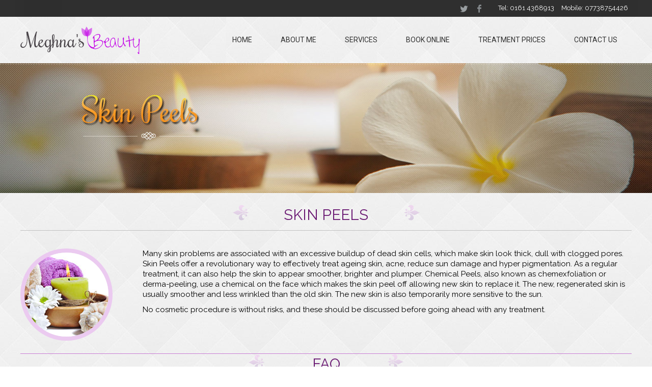

--- FILE ---
content_type: text/html; charset=UTF-8
request_url: http://meghnasbeauty.com/skin-peels/
body_size: 6356
content:
<!DOCTYPE html>
<html lang="en-US" class="no-js">
<head>
	<meta charset="UTF-8">
	<meta name="viewport" content="width=device-width, initial-scale=1">
	<link rel="profile" href="http://gmpg.org/xfn/11">
		<link rel="pingback" href="http://meghnasbeauty.com/xmlrpc.php">
		<script>(function(html){html.className = html.className.replace(/\bno-js\b/,'js')})(document.documentElement);</script>
<title>Skin Peels | | Meghna&#039;s Beauty Your Personal Therapist</title>

<!-- All in One SEO Pack 2.3.2.3 by Michael Torbert of Semper Fi Web Design[392,462] -->
<meta name="description" itemprop="description" content="Many skin problems are associated with an excessive buildup of dead skin cells" />

<link rel="canonical" href="https://meghnasbeauty.com/skin-peels/" />
<!-- /all in one seo pack -->
<link rel="alternate" type="application/rss+xml" title="Meghna&#039;s Beauty Your personal therapist &raquo; Feed" href="https://meghnasbeauty.com/feed/" />
<link rel="alternate" type="application/rss+xml" title="Meghna&#039;s Beauty Your personal therapist &raquo; Comments Feed" href="https://meghnasbeauty.com/comments/feed/" />
<link rel="alternate" type="application/rss+xml" title="Meghna&#039;s Beauty Your personal therapist &raquo; Skin Peels Comments Feed" href="https://meghnasbeauty.com/skin-peels/feed/" />
		<script type="text/javascript">
			window._wpemojiSettings = {"baseUrl":"https:\/\/s.w.org\/images\/core\/emoji\/72x72\/","ext":".png","source":{"concatemoji":"http:\/\/meghnasbeauty.com\/wp-includes\/js\/wp-emoji-release.min.js?ver=4.4.33"}};
			!function(e,n,t){var a;function i(e){var t=n.createElement("canvas"),a=t.getContext&&t.getContext("2d"),i=String.fromCharCode;return!(!a||!a.fillText)&&(a.textBaseline="top",a.font="600 32px Arial","flag"===e?(a.fillText(i(55356,56806,55356,56826),0,0),3e3<t.toDataURL().length):"diversity"===e?(a.fillText(i(55356,57221),0,0),t=a.getImageData(16,16,1,1).data,a.fillText(i(55356,57221,55356,57343),0,0),(t=a.getImageData(16,16,1,1).data)[0],t[1],t[2],t[3],!0):("simple"===e?a.fillText(i(55357,56835),0,0):a.fillText(i(55356,57135),0,0),0!==a.getImageData(16,16,1,1).data[0]))}function o(e){var t=n.createElement("script");t.src=e,t.type="text/javascript",n.getElementsByTagName("head")[0].appendChild(t)}t.supports={simple:i("simple"),flag:i("flag"),unicode8:i("unicode8"),diversity:i("diversity")},t.DOMReady=!1,t.readyCallback=function(){t.DOMReady=!0},t.supports.simple&&t.supports.flag&&t.supports.unicode8&&t.supports.diversity||(a=function(){t.readyCallback()},n.addEventListener?(n.addEventListener("DOMContentLoaded",a,!1),e.addEventListener("load",a,!1)):(e.attachEvent("onload",a),n.attachEvent("onreadystatechange",function(){"complete"===n.readyState&&t.readyCallback()})),(a=t.source||{}).concatemoji?o(a.concatemoji):a.wpemoji&&a.twemoji&&(o(a.twemoji),o(a.wpemoji)))}(window,document,window._wpemojiSettings);
		</script>
		<style type="text/css">
img.wp-smiley,
img.emoji {
	display: inline !important;
	border: none !important;
	box-shadow: none !important;
	height: 1em !important;
	width: 1em !important;
	margin: 0 .07em !important;
	vertical-align: -0.1em !important;
	background: none !important;
	padding: 0 !important;
}
</style>
<link rel='stylesheet' id='wp-customer-reviews-3-frontend-css'  href='http://meghnasbeauty.com/wp-content/plugins/wp-customer-reviews/css/wp-customer-reviews-generated.css?ver=3.0.8' type='text/css' media='all' />
<link rel='stylesheet' id='contact-form-7-css'  href='http://meghnasbeauty.com/wp-content/plugins/contact-form-7/includes/css/styles.css?ver=4.4' type='text/css' media='all' />
<link rel='stylesheet' id='twentysixteen-fonts-css'  href='https://fonts.googleapis.com/css?family=Merriweather%3A400%2C700%2C900%2C400italic%2C700italic%2C900italic%7CMontserrat%3A400%2C700%7CInconsolata%3A400&#038;subset=latin%2Clatin-ext' type='text/css' media='all' />
<link rel='stylesheet' id='genericons-css'  href='http://meghnasbeauty.com/wp-content/themes/meghnabeauty/genericons/genericons.css?ver=3.4.1' type='text/css' media='all' />
<link rel='stylesheet' id='twentysixteen-style-css'  href='http://meghnasbeauty.com/wp-content/themes/meghnabeauty/style.css?ver=4.4.33' type='text/css' media='all' />
<!--[if lt IE 10]>
<link rel='stylesheet' id='twentysixteen-ie-css'  href='http://meghnasbeauty.com/wp-content/themes/meghnabeauty/css/ie.css?ver=20150930' type='text/css' media='all' />
<![endif]-->
<!--[if lt IE 9]>
<link rel='stylesheet' id='twentysixteen-ie8-css'  href='http://meghnasbeauty.com/wp-content/themes/meghnabeauty/css/ie8.css?ver=20151230' type='text/css' media='all' />
<![endif]-->
<!--[if lt IE 8]>
<link rel='stylesheet' id='twentysixteen-ie7-css'  href='http://meghnasbeauty.com/wp-content/themes/meghnabeauty/css/ie7.css?ver=20150930' type='text/css' media='all' />
<![endif]-->
<link rel='stylesheet' id='wp-paginate-css'  href='http://meghnasbeauty.com/wp-content/plugins/wp-paginate/wp-paginate.css?ver=1.3.1' type='text/css' media='screen' />
<script type='text/javascript' src='http://meghnasbeauty.com/wp-includes/js/jquery/jquery.js?ver=1.11.3'></script>
<script type='text/javascript' src='http://meghnasbeauty.com/wp-includes/js/jquery/jquery-migrate.min.js?ver=1.2.1'></script>
<script type='text/javascript' src='http://meghnasbeauty.com/wp-content/plugins/wp-customer-reviews/js/wp-customer-reviews.js?ver=3.0.8'></script>
<!--[if lt IE 9]>
<script type='text/javascript' src='http://meghnasbeauty.com/wp-content/themes/meghnabeauty/js/html5.js?ver=3.7.3'></script>
<![endif]-->
<link rel='https://api.w.org/' href='https://meghnasbeauty.com/wp-json/' />
<link rel="EditURI" type="application/rsd+xml" title="RSD" href="https://meghnasbeauty.com/xmlrpc.php?rsd" />
<link rel="wlwmanifest" type="application/wlwmanifest+xml" href="http://meghnasbeauty.com/wp-includes/wlwmanifest.xml" /> 
<link rel='prev' title='Pedicures' href='https://meghnasbeauty.com/pedicures/' />
<link rel='next' title='Waxing' href='https://meghnasbeauty.com/waxing/' />
<meta name="generator" content="WordPress 4.4.33" />
<link rel='shortlink' href='https://meghnasbeauty.com/?p=75' />
<link rel="alternate" type="application/json+oembed" href="https://meghnasbeauty.com/wp-json/oembed/1.0/embed?url=https%3A%2F%2Fmeghnasbeauty.com%2Fskin-peels%2F" />
<link rel="alternate" type="text/xml+oembed" href="https://meghnasbeauty.com/wp-json/oembed/1.0/embed?url=https%3A%2F%2Fmeghnasbeauty.com%2Fskin-peels%2F&#038;format=xml" />
		<style type="text/css">.recentcomments a{display:inline !important;padding:0 !important;margin:0 !important;}</style>
		    <link rel="shortcut icon" href="http://meghnasbeauty.com/wp-content/themes/meghnabeauty/images/favicon.ico" />
<link rel="apple-touch-icon" href="http://meghnasbeauty.com/wp-content/themes/meghnabeauty/images/favicon.png" />
<link rel="apple-touch-icon-precomposed" href="http://meghnasbeauty.com/wp-content/themes/meghnabeauty/images/favicon.png" />
<link rel="stylesheet" href="http://meghnasbeauty.com/wp-content/themes/meghnabeauty/css/main.css" type="text/css" />
<link href="http://meghnasbeauty.com/wp-content/themes/meghnabeauty/css/jquery.fancybox.css" type="text/css" rel="stylesheet" media="all"/>
<script type="text/javascript" src="http://meghnasbeauty.com/wp-content/themes/meghnabeauty/js/CreateHTML5Elements.js"></script>
<script src="http://code.jquery.com/jquery-1.11.3.min.js"></script>
<script src="http://code.jquery.com/jquery-migrate-1.2.1.min.js"></script>
<script src="http://meghnasbeauty.com/wp-content/themes/meghnabeauty/js/jquery.fancybox.pack.js"></script>
<script type="text/javascript">
$(document).ready(function() {
     $('#navbtn').click(function() {
          $('ul.nav-menu').animate({ height: 'toggle'}, 300);
});
$(document).ready(function () {
	$("ul.nav-menu li").hover(function () {
		//closeDelay:500,
		$(this).children("ul").slideDown(300);
    }, function () {
        $(this).children("ul").slideUp(300);
		});
});
});
</script>


<script type="text/javascript">
$(document).ready(function(){
		
	$(".fancybox").fancybox({
		openEffect  : 'none',
		closeEffect : 'none',
		iframe : {
			preload: false
		}
	});
	
	
	
	$(".various").fancybox({
		maxWidth	: 400,
		//maxHeight	: 552,
		fitToView	: false,
		width		: '35%',
		height		: '20%',
		autoSize	: false,
		closeClick	: false,
		openEffect	: 'none',
		closeEffect	: 'none'
	});
	
	
	
	$('.fancybox-media').fancybox({
		openEffect  : 'none',
		closeEffect : 'none',
		helpers : {
			media : {}
		}
	});
});
</script>
</head>

<body class="single single-post postid-75 single-format-standard">
<header>
 <div id="header_top">
  <div class="wrapper">
   <div class="header_right">
     <div class="social"><ul><li><a href="#"><img src="http://meghnasbeauty.com/wp-content/themes/meghnabeauty/images/twtr.png" alt=""></a></li> <li><a href="https://www.facebook.com/meghnasbeauty" target="_blank"><img src="http://meghnasbeauty.com/wp-content/themes/meghnabeauty/images/fb.png"></a></li> </ul></div>
       <!--<div class="social">-->        
              <div class="social"><ul><li><a href="tel:01614368913">Tel: 0161 4368913</a></li>
<li><a href="tel:07738754426">Mobile: 07738754426</a></li></ul></div> 
       <!--</div>-->
   </div>
  </div>
 </div>
 <div class="wrapper">
   <div id="logo"><a href="https://meghnasbeauty.com/"><img src="http://meghnasbeauty.com/wp-content/themes/meghnabeauty/images/logo.png" alt=""></a></div>
    <div id="navigation"><div id="navbtn">menu</div>
    <div class="menu-header-container"><ul id="menu-header" class="nav-menu"><li id="menu-item-14" class="menu-item menu-item-type-post_type menu-item-object-page menu-item-14"><a href="https://meghnasbeauty.com/">Home</a></li>
<li id="menu-item-15" class="menu-item menu-item-type-post_type menu-item-object-page menu-item-15"><a href="https://meghnasbeauty.com/about-me/">About Me</a></li>
<li id="menu-item-16" class="menu-item menu-item-type-post_type menu-item-object-page menu-item-16"><a href="https://meghnasbeauty.com/services/">Services</a></li>
<li id="menu-item-19" class="menu-item menu-item-type-custom menu-item-object-custom menu-item-19"><a href="http://meghnasbeauty.com/services/">Book online</a></li>
<li id="menu-item-17" class="menu-item menu-item-type-post_type menu-item-object-page menu-item-17"><a href="https://meghnasbeauty.com/treatment-prices/">Treatment Prices</a></li>
<li id="menu-item-18" class="menu-item menu-item-type-post_type menu-item-object-page menu-item-18"><a href="https://meghnasbeauty.com/contact-us/">Contact Us</a></li>
</ul></div> 
    </div>
</div>
</header>
<div id="inner_banner"><img src="https://meghnasbeauty.com/wp-content/uploads/2016/03/inner_slider6.jpg" alt=""></div>

<div id="content">
  <div class="wrapper">
      <h1 class="aligncenter mideum">Skin Peels</h1>
        <br />
		
<!--<article id="post-75" class="post-75 post type-post status-publish format-standard has-post-thumbnail hentry category-services">-->
	<!--<header class="entry-header">
			</header>--><!-- .entry-header -->

	
	
	<div class="entry-content">
		<div class="haundred">
<div class="twenty"><img src="http://meghnasbeauty.com/wp-content/uploads/2016/03/img35.jpg" alt="img35" width="165" height="165" class="attachment-excerpt-thumb size-full wp-image-77" srcset="https://meghnasbeauty.com/wp-content/uploads/2016/03/img35-150x150.jpg 150w, https://meghnasbeauty.com/wp-content/uploads/2016/03/img35.jpg 165w" sizes="(max-width: 165px) 85vw, 165px" /></div>
<div class="eighty">
<p>Many skin problems are associated with an excessive buildup of dead skin cells, which make skin look thick, dull with clogged pores. Skin Peels offer a revolutionary way to effectively treat ageing skin, acne, reduce sun damage and hyper pigmentation. As a regular treatment, it can also help the skin to appear smoother, brighter and plumper. Chemical Peels, also known as chemexfoliation or derma-peeling, use a chemical on the face which makes the skin peel off allowing new skin to replace it. The new, regenerated skin is usually smoother and less wrinkled than the old skin. The new skin is also temporarily more sensitive to the sun.</p>
<p>No cosmetic procedure is without risks, and these should be discussed before going ahead with any treatment.</p>
</p></div>
</p></div>
<h1 class="aligncenter">Faq</h1>
<div class="haundred">
<div class="twenty"><img src="http://meghnasbeauty.com/wp-content/uploads/2016/03/img36.jpg" alt="img36" width="165" height="165" class="attachment-excerpt-thumb size-full wp-image-78" srcset="https://meghnasbeauty.com/wp-content/uploads/2016/03/img36-150x150.jpg 150w, https://meghnasbeauty.com/wp-content/uploads/2016/03/img36.jpg 165w" sizes="(max-width: 165px) 85vw, 165px" /></div>
<div class="eighty">
<h2>What conditions does a chemical peel treat?</h2>
<p><strong>Chemical peels are performed on the face, neck or hands. They can be used to:</strong></p>
<div class="row">
<div class="col-6">
<ul>
<li>Reduce fine lines under the eyes and around the mouth.</li>
<li>Treat wrinkles caused by sun damage, ageing and hereditary factors</li>
<li>Improve the appearance of mild scarring.</li>
</ul>
</div>
<div class="col-6">
<ul>
<li>Treat certain types of acne.</li>
<li>Reduce age spots, freckles and dark patches due to pregnancy or taking contraceptive pills (melasma).</li>
<li>Improve the look and feel of skin that is dull in texture and colour.</li>
</ul></div>
</p></div>
<p>Areas of sun damage, which may contain pre- cancerous keratoses that appear as scaly spots, may improve after chemical peeling. Following treatment, new pre- cancerous lesions are less likely to appear.</p>
<p>However, sags, bulges and more severe wrinkles do not respond well to chemical peels. They may require other kinds of cosmetic surgical procedures.</p>
</p></div>
</p></div>
<div class="haundred">
<h2>Who is a good candidate for a chemical peel?</h2>
<p>Generally, fair-skinned and light-haired individuals are ideal candidates for chemical peels. Darker skin types may also have good results, depending upon the type of problem being treated.</p>
</p></div>
<div class="haundred">
<h2>How are chemical peels performed?</h2>
<p>The skin is thoroughly cleansed with an agent that removes excess oils and the eyes and hair are protected. One or more chemical solutions, such as Alpha Hydroxy Acids (AHA), glycolic acid, salicylic acid, lactic acid, Kojic acid, Citric acid or Chamomilla extract, Arginine HCL, Arbutin are applied to small areas on the skin. These applications produce a controlled wound, enabling new, regenerated skin to appear.</p>
</p></div>
<div class="haundred">
<h2>Preparing for a chemical peel</h2>
<p>Prior to the chemical peel, you may be asked to stop taking certain medicines or ointments like Retina A or application of any exfoliating products for at least 1 week and prepare your skin with topical preconditioning medications such as tretinoin or glycolic acid. After the chemical peel, it&#8217;s important to use a broad-spectrum sunscreen every day.</p>
</p></div>
<div class="haundred">
<h2>Benefits of skin peels</h2>
<p>Can help the reduction of sun damage, fine lines, shallow acne scars, dry looking skin, dull skin tone, uneven pigmentation, acne and enlarged pores.</p>
<ul>
<li>The removal of dead skin cells are replaced by new ones, improving the brightness and condition of the skin.</li>
<li>Skin Peels encourage stimulation of collagen and elastin to rejuvenate the skin.</li>
</ul></div>
<div class="haundred">
<div class="twenty"><img src="http://meghnasbeauty.com/wp-content/uploads/2016/03/img37.jpg" alt="img37" width="165" height="165" class="attachment-excerpt-thumb size-full wp-image-79" srcset="https://meghnasbeauty.com/wp-content/uploads/2016/03/img37-150x150.jpg 150w, https://meghnasbeauty.com/wp-content/uploads/2016/03/img37.jpg 165w" sizes="(max-width: 165px) 85vw, 165px" /></div>
<div class="eighty">
<h2>Chemical Peels Offered</h2>
<ul>
<li><strong>Rejuv Complex Gel:</strong></li>
<p>An excellent treatment against hyperpigmentation and the appearance of dark spots due to acne scaring or melasma. Safe for Fitzpatrick 4-6 skin types.</p>
<li><strong>AHA Cocktail Peels:</strong></li>
<p>Most comprehensive and potent anti- aging peel, this treatment was formulated to combat severe photo damage, distended pores, deep wrinkles and dull, sagging skin.</p>
<p>Prior consultation and a thorough skin analysis is required before booking an appointment.</p>
</ul></div>
</p></div>
	</div><!-- .entry-content -->

	<div class="entry-footer">
					</div><!-- .entry-footer -->
<!--</article>--><!-- #post-## -->

	 <div style='display:none'>
 <div id="myDiv1">
  <br>
      <h3 class="aligncenter">Sorry there are no promotions at the moment, please subscribe us and we will be in touch</h3>
</div>
</div>
      <div class="add_box">
           <h2>Customer <br><strong>Reviews</strong></h2>
            <h5>Finally found the hidden gem.<br>
I cannot praise Meghna enough.</h5>
          <a href="https://meghnasbeauty.com/review" class="read">Read More</a>
         </div>
          <div class="add_box">
           <h2>news and <br>
<strong>announcements</strong></h2>
             <h5>Please subscribe us and we will be in touch</h5>
            <br>
          <a href="#myDiv1" class="various read">Read More</a>
         </div>
          <div class="add_box">
           <h2>subscribe to <br>
<strong>our newsletter</strong></h2>
                    </div>
       </div>
   </div>



<footer>

    <div class="wrapper">

        <div class="f_left">

          <h1>About Meghna&acute;s Beauty</h1>

           <p>We all like to look good and feel our best inside and out,that&acute;s just what I owner of Meghna's Beauty, wants to help you with Meghna's Beauty is a small Cheadle Hulme based Ladies Only Beauty Therapy and Hair salon that provides a very personal,caring and top quality experience to its appointments only clients.</p>

        </div>

       <div class="f_left">

          <h1>Quick Links</h1> 

         <ul>

          <li><img src="http://meghnasbeauty.com/wp-content/themes/meghnabeauty/images/img10.jpg" alt=""><a href="https://meghnasbeauty.com/facials">Facials</a></li>

            <li><img src="http://meghnasbeauty.com/wp-content/themes/meghnabeauty/images/img11.jpg" alt=""><a href="https://meghnasbeauty.com/brows">Brows</a></li>

              <li><img src="http://meghnasbeauty.com/wp-content/themes/meghnabeauty/images/img12.jpg" alt=""><a href="https://meghnasbeauty.com/waxing">Waxing services</a></li>

         </ul>

        </div>

       <div class="f_left">

          <h1>Contact Us</h1>

         <p> 20 Longcroft Lane, Cheadle Hulme, Stockport SK8 6SE.</p>

 <p>

Tel: 0161 4368913 <br>

Mobile: 07738754426</p>

 <br>

    <a href="https://www.facebook.com/meghnasbeauty" target="_blank"><img src="http://meghnasbeauty.com/wp-content/themes/meghnabeauty/images/icon1.jpg" alt=""></a>

     <a href="#"> <img src="http://meghnasbeauty.com/wp-content/themes/meghnabeauty/images/icon2.jpg" alt=""></a>

      

      </div>



     </div>

     <div id="ftr_btm"><div class="wrapper"><p class="aligncenter">&copy; 2021 Meghna's Beauty </p></div></div>

   </footer>

		

<script type='text/javascript' src='http://meghnasbeauty.com/wp-content/plugins/contact-form-7/includes/js/jquery.form.min.js?ver=3.51.0-2014.06.20'></script>
<script type='text/javascript'>
/* <![CDATA[ */
var _wpcf7 = {"loaderUrl":"http:\/\/meghnasbeauty.com\/wp-content\/plugins\/contact-form-7\/images\/ajax-loader.gif","recaptchaEmpty":"Please verify that you are not a robot.","sending":"Sending ..."};
/* ]]> */
</script>
<script type='text/javascript' src='http://meghnasbeauty.com/wp-content/plugins/contact-form-7/includes/js/scripts.js?ver=4.4'></script>
<script type='text/javascript' src='http://meghnasbeauty.com/wp-content/themes/meghnabeauty/js/skip-link-focus-fix.js?ver=20151112'></script>
<script type='text/javascript' src='http://meghnasbeauty.com/wp-includes/js/comment-reply.min.js?ver=4.4.33'></script>
<script type='text/javascript'>
/* <![CDATA[ */
var screenReaderText = {"expand":"expand child menu","collapse":"collapse child menu"};
/* ]]> */
</script>
<script type='text/javascript' src='http://meghnasbeauty.com/wp-content/themes/meghnabeauty/js/functions.js?ver=20151204'></script>
<script type='text/javascript' src='http://meghnasbeauty.com/wp-includes/js/wp-embed.min.js?ver=4.4.33'></script>

</body>

</html>



--- FILE ---
content_type: text/css
request_url: http://meghnasbeauty.com/wp-content/themes/meghnabeauty/style.css?ver=4.4.33
body_size: 5098
content:
/*

Theme Name: Meghnabeauty

Theme URI: https://wordpress.org/themes/twentysixteen/

Author: the WordPress team

Author URI: https://wordpress.org/

Description: Twenty Sixteen is a modernized take on an ever-popular WordPress layout — the horizontal masthead with an optional right sidebar that works perfectly for blogs and websites. It has custom color options with beautiful default color schemes, a harmonious fluid grid using a mobile-first approach, and impeccable polish in every detail. Twenty Sixteen will make your WordPress look beautiful everywhere.

Version: 1.1

License: GNU General Public License v2 or later

License URI: http://www.gnu.org/licenses/gpl-2.0.html

Tags: black, blue, gray, red, white, yellow, dark, light, one-column, two-columns, right-sidebar, fixed-layout, responsive-layout, accessibility-ready, custom-background, custom-colors, custom-header, custom-menu, editor-style, featured-images, flexible-header, microformats, post-formats, rtl-language-support, sticky-post, threaded-comments, translation-ready

Text Domain: meghnabeauty



This theme, like WordPress, is licensed under the GPL.

Use it to make something cool, have fun, and share what you've learned with others.

*/





/**

 * Table of Contents

 *

 * 1.0 - Normalize

 * 2.0 - Genericons

 * 3.0 - Typography

 * 4.0 - Elements

 * 5.0 - Forms

 * 6.0 - Navigation

 *   6.1 - Links

 *   6.2 - Menus

 * 7.0 - Accessibility

 * 8.0 - Alignments

 * 9.0 - Clearings

 * 10.0 - Widgets

 * 11.0 - Content

 *    11.1 - Header

 *    11.2 - Posts and pages

 *    11.3 - Post Formats

 *    11.4 - Comments

 *    11.5 - Sidebar

 *    11.6 - Footer

 * 12.0 - Media

 *    12.1 - Captions

 *    12.2 - Galleries

 * 13.0 - Multisite

 * 14.0 - Media Queries

 *    14.1 - >= 710px

 *    14.2 - >= 783px

 *    14.3 - >= 910px

 *    14.4 - >= 985px

 *    14.5 - >= 1200px

 * 15.0 - Print

 */





/**

 * 1.0 - Normalize

 *

 * Normalizing styles have been helped along thanks to the fine work of

 * Nicolas Gallagher and Jonathan Neal http://necolas.github.com/normalize.css/

 */

 

body{font:normal 14px/20px Arial, Helvetica, sans-serif; color:#323232;  background:url(images/bodybg.jpg) repeat 0 0;}

.wrapper{ margin:0 auto; max-width:1200px; position:relative;}

#wpadminbar ul:after{ clear:inherit;}

.aligncenter{ text-align:center;}

.alignright{ text-align:right;}

.alignleft{ text-align:left;}

img.aligncenter{ margin:0 auto; display:block;}

img.alignleft{ float:left; margin:0 20px 0 0; max-width:48%;}

img.alignright{ float:right; margin:0 0 0 20px; max-width:48%;}

.row [class*="col"]{ margin-left:2.5641%; float:left;}

.row [class*="col"]:first-child, .row .col-12, .row [class*="col"].first{ margin-left:0;}

.col-1{ width:5.98291%;}

.col-2{ width:14.5299%;}

.col-3{ width:23.0769%;}

.col-4{ width:31.6239%;}

.col-5{ width:40.1709%;}

.col-6{ width:48.7179%;}

.col-7{ width:57.265%;}

.col-8{ width:65.812%;}

.col-9{ width:74.359%;}

.col-10{ width:82.906%;}

.col-11{ width:91.453%;}

.col-12{ width:100%;}

.wpcf7 label{ width:100%; display:block; margin:14px 0 4px;font:normal 15px/22px Arial, Helvetica, sans-serif; text-align:left;}

.wpcf7 .wpcf7-form-control-wrap{ width:100%; display:block;}

.wpcf7 input[type="text"], .wpcf7 input[type="email"], .wpcf7 input[type="password"]{ height:40px; background:#fff; border:1px solid #e1dede; text-indent:10px;font:normal 15px/40px Arial, Helvetica, sans-serif; width:calc(100% - 2px); margin:0 0 10px;}

.wpcf7 textarea{ height:140px; background:#fff; border:1px solid #e1dede; padding:5px;font:normal 15px/22px Arial, Helvetica, sans-serif; width:calc(100% - 12px); resize:none;}

.wpcf7 select{ height:40px; background:#fff; border:1px solid #e1dede; text-indent:3px;font:normal 15px/40px Arial, Helvetica, sans-serif; width:100%; margin:15px 0 0;}

.wpcf7 input[type="submit"], .wpcf7 input[type="button"]{ border:0; cursor:pointer; color:#fff; background:#5f5a5f;font:normal 18px/40px Arial, Helvetica, sans-serif; text-transform:uppercase; padding:0 10px; margin:10px 0 0;}

.wpcf7 p{ clear:both; width:100%;}

.wpcr3_pagination1{ clear:both; text-align:center; padding:5px 1px;}
.wpcr3_pagination1 span, .wpcr3_pagination1 a:hover{ display:inline-block; text-align:center; min-width:15px; padding:3px; border:1px solid #fff; background:#fff; border-radius:4px; box-shadow:0 0 5px #cc34e8, inset 0 0 3px #cc34e8; color:#cc34e8;}
.wpcr3_pagination1 a{ display:inline-block; text-align:center; min-width:15px; padding:3px; border:1px solid #fff; background:#fff; border-radius:4px; box-shadow:0 0 5px #333, inset 0 0 3px #333; color:#000;}

#navigation{ padding:37px 0 0; float:right;}

#navbtn{ display:none;}

.nav-menu{}

.nav-menu li{ position:relative; float:left;}

.nav-menu li > a{ font:400 14px/16px 'Roboto', sans-serif;; color:#313131; padding:0 28px; white-space:nowrap; display:block; text-transform:uppercase;}

.nav-menu li:hover > a, .nav-menu li.active > a,.nav-menu li.current_page_item > a, .nav-menu li > a:focus{  color:#cc34e8; text-decoration:none;}

.nav-menu .sub-menu{ position:absolute; left:0; top:100%; background:#0089cf; min-width:220px; box-shadow:0 0 5px #02496d; transition: all 300ms ease-out 0s; display:none;}

.nav-menu .sub-menu .sub-menu{ left:100%; top:0;}

/*.nav-menu li:hover > .sub-menu{ display:block;}*/

.nav-menu .sub-menu li{ float:none;}

.nav-menu .sub-menu a{ font:normal 14px/34px Arial, Helvetica, sans-serif; padding:0 10px; white-space:nowrap;}

.nav-menu .sub-menu li+li{ border-top:1px solid #035e8d;}



header{ background:url(images/nav_bg.jpg) repeat-x 0 0; padding:0 0 18px;}

#header_top{ background:url(images/header_bg.jpg) repeat-x 0 0; padding:7px 0; background-size:cover;}

.header_right{ float:right;}

.social{ float:left; padding:0 0 0 15px;}

.social ul li{float:left;}

.social ul li a{padding:0 7px; display:block; font:400 13px/18px 'Raleway', sans-serif; color:#fff;}

#logo{ float:left; padding:18px 0 0;}

#banner{ position:relative; background:url(images/banner_bg.jpg) no-repeat 0 0; background-size:cover;}

.sliedr{ width:50%; float:left;}

#banner_text{ float:right; width:48%; padding:107px 0 0;}

#banner_text h3{ font:400 17px/22px 'Raleway', sans-serif; color:#fff; padding:20px 0 0;}

a.viewmore{ font:400 16px/32px 'Raleway', sans-serif; color:#fff; padding:0 15px; display:inline-block; margin:20px 0 0; border:solid 1px #fff; border-radius:5px; }



#inner_banner{ margin:0 auto; text-align:center;}



#content{ padding:23px 0 20px;}

#content h1{ background:url(images/title_bg.png) no-repeat scroll center top;border-bottom: 1px solid #c1c1c1;color:#6a1973;font:400 29px/40px 'Raleway', sans-serif;padding-bottom: 10px;text-transform: uppercase;}

#content h2{ font:400 25px/27px 'Raleway', sans-serif; color:#313131; padding:0 0 10px; }

#content h1.big{background:url(images/title_big.png) no-repeat scroll center top}

#content h1.mideum{background:url(images/title_midum.png) no-repeat scroll center top}

/*.big{background:url(images/title_bg1.png) no-repeat scroll center top}*/

#content h3{ font:400 15px/19px 'Raleway', sans-serif; color:#010101; padding:0 0 10px;}

#content h5{ font:400 13px/18px 'Raleway', sans-serif; color:#313131; padding:0 0 10px; }

.box{ width:29.3%; float:left; padding:20px 2% ; text-align:center; margin:25px 0 0; transition: all 300ms ease-out 0s;}

.attachment-excerpt-thumb, .box img{ border-radius:50%; margin:0 0 10px; transition: all 300ms ease-out 0s; border:solid 8px #ebcaf0;}

#content .box h1{ font:400 25px/30px 'Raleway', sans-serif; color:#313131; border-bottom:solid 1px #d186dc; background-image:none; text-transform:capitalize; margin:0 0 10px;}

a.more{ font:400 14px/32px 'Raleway', sans-serif; color:#a30dba; border:solid 1px #a30dba; border-radius:5px; display:inline-block; padding:0 15px; margin:5px 0 0;}
a.more:hover{ background:#a30dba; color:#fff;}
.box:hover{ box-shadow:0 0 8px #333; background:#fff;}



#content p{ font:400 15px/20px 'Raleway', sans-serif; color:#010101; padding:0 0 10px;}

.add_box{ width:32%; float:left; background:url(images/box1.jpg) no-repeat 0 0; text-align:center; padding:20px 0 0; margin:15px 2% 0 0; min-height:185px; background-size:cover;}

.add_box+.add_box{background:url(images/box2.jpg) no-repeat 0 0;background-size:cover;}

.add_box+.add_box+.add_box{background:url(images/box1.jpg) no-repeat 0 0; margin-right:0; background-size:cover; }

#content .add_box h2{ font:300 24px/30px  'Raleway', sans-serif; color:#fff; background:url(images/border.png) no-repeat 50% 100%; padding:0 0 23px; text-transform:uppercase;}
.add_box label{ display:none !important;}
#content .add_box p{ padding:0; position:relative;}
#content .add_box p .formError{ left:0 !important; right:0; top:auto !important; bottom:100%; width:auto !important; text-align:center;}
.formError .formErrorContent{ width:auto!important; display:inline-block;}
#content .add_box h2 strong{ font:700 24px/26px  'Raleway', sans-serif;}

#content .add_box h5{ font:400 13px/17px  'Raleway', sans-serif; color:#fff; padding:0 0 10px;}

a.read{ font:300 14px/32px 'Raleway', sans-serif; color:#fff; border:solid 1px #fff; border-radius:5px; padding:0 15px; display:inline-block; margin:0 0 10px;}
.add_box label{ display:none;}
.add_box input[type="text"], .add_box input[type="email"]{ font:300 13px/31px 'Raleway', sans-serif; color:#fff; width:80%; background:rgba(255, 255, 255, 0.7); border:none; text-indent:10px; margin:10px 0 0;}

.add_box input[type="submit"]{ font:300 14px/32px 'Raleway', sans-serif; color:#fff; border:solid 1px #fff; border-radius:5px; padding:0 15px; display:inline-block; background:none; margin:10px 0 0;}

#midl_sec{ margin:30px 0 0; background:url(images/midl_bg.jpg) no-repeat 0 0; background-size:cover; padding:30px 0 0;}

#midl_sec p{ color:#fff;}

.haundred{ padding:15px 0; border-bottom:solid 1px #c97ed5;}

.haundred:last-child{ border-bottom:0;}

.twenty{ width:20%; float:left;}

.eighty{ width:80%; float:right;}

.thumb{ padding:10px 0; border-bottom:solid 1px #c97ed5;}

.thumb:last-child{ border-bottom:none;}

.thumb ul li{ background:url(images/icon7.png) no-repeat 0 0; font:normal 23px/25px 'Raleway', sans-serif; color:#313131; padding:0 0 10px 20px;}

.thirty_three{ width:32.3%; float:left; padding:0 1% 0 0;}

.thirty_three ul{}

.thirty_three ul li{ background:url(images/icon7.png) no-repeat 0 0;  color:#313131; padding:0 0 10px 20px; font-size:15px !important; }

.haundred ul{}

.haundred ul li{ background:url(images/icon7.png) no-repeat 0 0;  color:#313131; padding:0 0 10px 20px; font-size:15px !important;}

.wpcr3_clear.wpcr3_power {
    display: none !important;
}

footer{ background:url(images/footer_bg1.jpg) repeat 0 0; border-top:solid 22px #000; padding:10px 0 0;}

.f_left{ width:31.3%; float:left; padding:0 2% 0 0; min-height:205px;}

.f_left+.f_left{ background:url(images/depth.png) no-repeat 0 50%; padding:0 0 0 2%;}

.f_left ul{ padding:10px 0 0;}

.f_left ul li{ position:relative; padding:0 0 40px 70px; font:400 13px/15px 'Raleway', sans-serif; color:#fff;}

.f_left ul li a{ color:#fff;}

.f_left ul li img{ position:absolute; top:0; left:0;}

footer h1{ font:400 24px/26px 'Raleway', sans-serif; color:#fff; padding:0 0 10px;}

footer p{ font:400 13px/17px 'Raleway', sans-serif; color:#fff; padding:0 0 10px; text-align:justify;}

#ftr_btm{ background:#2a2a2a; padding:12px 0 0; margin:10px 0 0;}

.fifty{ width:48%; float:left; margin:0 1% 25px 0;}

.twenty_five{ width:25%; float:left;}

.seventy{ width:70%; float:right;}

.pinkbox{ background:#e5d3e9; position:relative; padding:29px 10px; border-radius:5px; box-shadow:1px 2px 3px #d1d1d1; min-height:129px;}

.pinkbox:before{ background:url(images/arrow.png) no-repeat 0 0; width:43px; height:21px; content:"";  right:2%; position:absolute; bottom:-15px;}

.packages{  border-radius:3px; text-align:center; font:400 14px/53px 'Raleway', sans-serif; color:#fff;background:#cd38e8; border:solid 1px #a8a8a8; margin:10px 0 0;  }

.packages > div{ padding:5px 0; color:#fff; position:relative; transition: all 300ms ease-out 0s;}

.packages > div+div{ background:#fff; color:#313131;}

.packages > div+div:hover{ box-shadow:0 0 8px #333; z-index:10;}

.packages > div:nth-child(even){ background:#dfdddd;}
/*.packages > div+div:nth-child(odd){ background:#dfdddd;}*/

.packages > div div{ width:25%; float:left; font:600 14px/16px 'Raleway', sans-serif; position:relative; padding:10px 0;}

.packages.two > div div{ width:50%; float:left; }

.packages.three > div div{ width:33.3%; float:left; }

#content .packages p{ font:400 14px/40px 'Roboto', sans-serif; padding:0;}

.blog{ width:23%; float:left; padding:15px 1%; text-align:center;  transition: all 300ms ease-out 0s;}

#content .blog h1{ font:400 25px/30px 'Raleway', sans-serif; color:#313131; border-bottom:solid 1px #d186dc; background-image:none; text-transform:capitalize; margin:0 0 10px;}

.blog:hover{ box-shadow:0 0 8px #333; background:#fff;}
.packages span{ display:none;  font:500 16px/40px 'Raleway', sans-serif; color:#cd38e8; border-bottom:solid 1px #ccc;}
#myDiv{  text-align:center; z-index:999999; }
.various{}
#myDiv h3{ font:400 17px/22px 'Raleway', sans-serif; color:#313131; margin:25px 0 0;}
#myDiv1{ text-align:center;z-index:999999;}
.hvr-grow {  -webkit-transform: translateZ(0);  transform: translateZ(0); -moz-osx-font-smoothing: grayscale; -webkit-transition-duration: 0.3s;
  transition-duration: 0.3s; -webkit-transition-property: transform; transition-property: transform;}
.hvr-grow:hover, .hvr-grow:focus, .hvr-grow:active {  -webkit-transform: scale(1.1);  transform: scale(1.1);}
.wpcr3_review{ width:48%; float:left; margin:0 1% 25px 0;}
.wpcr3_dotline{ display:none;}
.wpcr3_reviews_holder { display: none;}
.wpcr3_pagination {    display: none;}

.wpcr3_div_2{ max-width:100%; margin:0 auto; max-width:100%;}
.wpcr3_leave_text{ font:400 25px/27px 'Raleway', sans-serif; color:#313131; padding:0 0 10px; }
.wpcr3_review_form_text_field label, .wpcr3_review_form_rating_field label, .wpcr3_review_form_review_field_label label, .wpcr3_check_confirm label{ width:100%; display:block; margin:10px 0 4px !important;font:normal 15px/22px Arial, Helvetica, sans-serif; text-align:left;}
.wpcr3_review_form_text_field input[type="text"], .wpcr3_review_form_text_field input[type="email"], .wpcr3_review_form_text_field input[type="password"]{ height:34px; background:#fff; border:1px solid #e1dede; text-indent:10px;font:normal 15px/34px Arial, Helvetica, sans-serif; width:calc(100% - 2px); margin:0 0 10px;}
.wpcr3_review_form_review_field_textarea textarea{ height:140px; background:#fff; border:1px solid #e1dede; padding:5px;font:normal 15px/22px Arial, Helvetica, sans-serif; width:calc(100% - 12px); resize:none;}
.wpcr3_review_form_text_field select{ height:40px; background:#fff; border:1px solid #e1dede; text-indent:3px;font:normal 15px/40px Arial, Helvetica, sans-serif; width:100%; margin:15px 0 0;}
.wpcr3_button_1{ border:0; cursor:pointer; color:#fff; background:#5f5a5f;font:normal 18px/40px Arial, Helvetica, sans-serif; text-transform:uppercase; padding:0 10px; margin:10px 15px 0 0;}
.wpcr3_rating_stars{ padding:10px 0 0;}

#thankyou{ position:relative; text-align:center; color:#fff; display:block; overflow:hidden;}
#thankyou h1{ font:400 81px/110px 'Rochester', cursive; text-shadow:0 3px 6px #000;}
#thankyou p{ font:300 23px/26px 'Roboto', sans-serif;}
#thankyou > div{ position:absolute; left:50%; top:50%;transform: translate(-50%, -50%); -ms-transform: translate(-50%, -50%);   -webkit-transform: translate(-50%, -50%); background:url(images/line.png) no-repeat 50% 100%; padding:0 0 30px; width:540px; max-width:80%;}
@media only screen and (max-width: 1198px) {

.wrapper{ width:1000px;}

.nav-menu li > a{ padding:0 23px;}

}

@media only screen and (max-width: 990px) {

.wrapper{ width:748px;}

.nav-menu li > a{ font-size:13px; padding:0 6px;}

#logo img{ width:90%;}

.box{ padding:20px 0.5%; width:32.3%; min-height:440px;}

#content .box h1{ font-size:19px;}

.eighty{ width:76%;}

#banner_text{ padding:57px 0 0;}

}

@media only screen and (max-width: 740px) {

.wrapper{ width:460px;}

img.aligncenter, img.alignleft, img.alignright{ margin:10px auto; display:block; float:none; max-width:100%;}

.row [class*="col"]{ margin-left:0; float:none; margin-top:10px; width:100%;}

.row [class*="col"]:first-child{ margin-top:0;}



#navigation{ width:50px; position:relative;}

#navbtn{ display:block; background:url(images/navigation.png) no-repeat 0 0; width:38px; height:27px; font-size:0; cursor:pointer;}

.nav-menu{ display:none; position:absolute; top:100%; right:0; z-index:9999; box-shadow:0 3px 4px #ccc; border-radius:4px; background:#fff; width:220px;}

.nav-menu li{ float:none;}

.nav-menu li+li{ border-top:1px solid #670c7b;}

.nav-menu li > a{ font:normal 14px/30px Arial, Helvetica, sans-serif; padding:0 10px;}

.nav-menu .sub-menu{ position:relative; margin:0 3px;}

.nav-menu .sub-menu .sub-menu{ left:0; margin:0 5px;}

.nav-menu .sub-menu li{ float:none;}

.nav-menu li:hover > a, .nav-menu li.active > a,.nav-menu li.current_page_item > a, .nav-menu li > a:focus{ background:#ce3de8; color:#fff;}

.box{ width:100%; padding:10px 0; min-height:0; float:none;}

.add_box{ width:100%; float:none; margin:10px auto;}

.f_left{ width:100%; padding:0 0 15px; float:none; min-height:0;}

.f_left + .f_left{ padding:0 0 15px; background-image:none;}

.twenty{ width:100%; float:none; margin:0 auto; text-align:center;}

.eighty{ width:100%; float:none;}

.thumb ul li{ font-size:20px; line-height:22px;}

.thirty_three{ width:100%; padding:0; float:none;}

.fifty{ width:100%; float:none;}

.twenty_five{ width:100%; float:none; margin:0 auto; text-align:center;}

.seventy{width:100%; float:none;}

/*.packages{ margin:0; background:none; border:none;}*/

.packages > div{ display:none;}
.packages.two{ display:block;}
.packages > div+div{ width:100%; float:none; padding:2px 0 0; display:block;/* margin:10px 0 0;*/}
/*.packages > div div {    background: #fff;    float: none;    width: 100%;}*/
.packages > div div, .packages.two > div div, .packages.three > div div{ width:auto !important; padding:5px 6px!important; float:none;/* background:#fff;*/ text-align:right;  font: 600 14px/16px "Raleway",sans-serif;}
.packages > div div:first-child{ background:#cd38e8; color:#fff;}
.packages > div div:first-child span{ color:#fff;}

.packages.two > div div:first-child{ background:none; color:inherit;}
.packages.two > div, .packages.two > div:first-child > div:first-child{ display:block;}
.packages.two > div > div{ display:none;}
.packages.two > div > div+div{ display:block;}
.packages span {    color: #cd38e8;  display:inline-block; float:left; text-align:left; max-width:260px;   font: 500 12px/20px "Raleway",sans-serif; border-bottom:0;}
/*.packages > div div+div{ width:100%;}*/

/*.packages.two > div div{width:100%; float:none; padding:5px 0; display:block;}*/

.packages.three > div div{ width:100%; float:none; padding:5px 0; display:block; }

.blog{ width:100%; margin:0 auto; float:none; padding:10px 0;}

#banner_text h3{ display:none;}

/*.packages span{ display:block;}*/

/*.packages > div + div:nth-child(2n+1){ background:#fff;}*/

.pinkbox{ min-height:50px;}

.wpcr3_div_2 td{ float:none; width:auto; display:block;}
.wpcr3_div_2 table, .wpcr3_div_2 tbody, .wpcr3_div_2 tr{ width:100%; display:block;}
.wpcr3_review_form_text_field input[type="text"], .wpcr3_review_form_text_field input[type="email"], .wpcr3_review_form_text_field input[type="password"]{ margin:0;}
.wpcr3_rating_stars{ padding:5px 0 0;}
#thankyou h1{ font:400 50px/70px 'Rochester', cursive; text-shadow:0 3px 6px #000;}
#thankyou p{ font:300 16px/18px 'Roboto', sans-serif;}
#thankyou img{ width:140%; max-width:140%; margin:0 -20%;}
}

@media only screen and (max-width: 450px) {

.wrapper{ width:310px; padding:0 5px;}

.header_right{ float:none; }

.social{ float:none; margin:0 auto; display:table; padding:5px 0;}	

.social ul li a{ padding:0 4px; font-size:14px;}

#logo{ padding:5px 0 0;}

#navigation{ padding:10px 0 0;}

header{ background-size:cover;}

#banner_text{ padding:40px 0 0;}

a.viewmore{ line-height:26px; font-size:14px; padding:0 7px;}
#thankyou h1{ font:400 30px/40px 'Rochester', cursive; text-shadow:0 3px 6px #000;}
#thankyou p{ font:300 16px/18px 'Roboto', sans-serif;}
}



